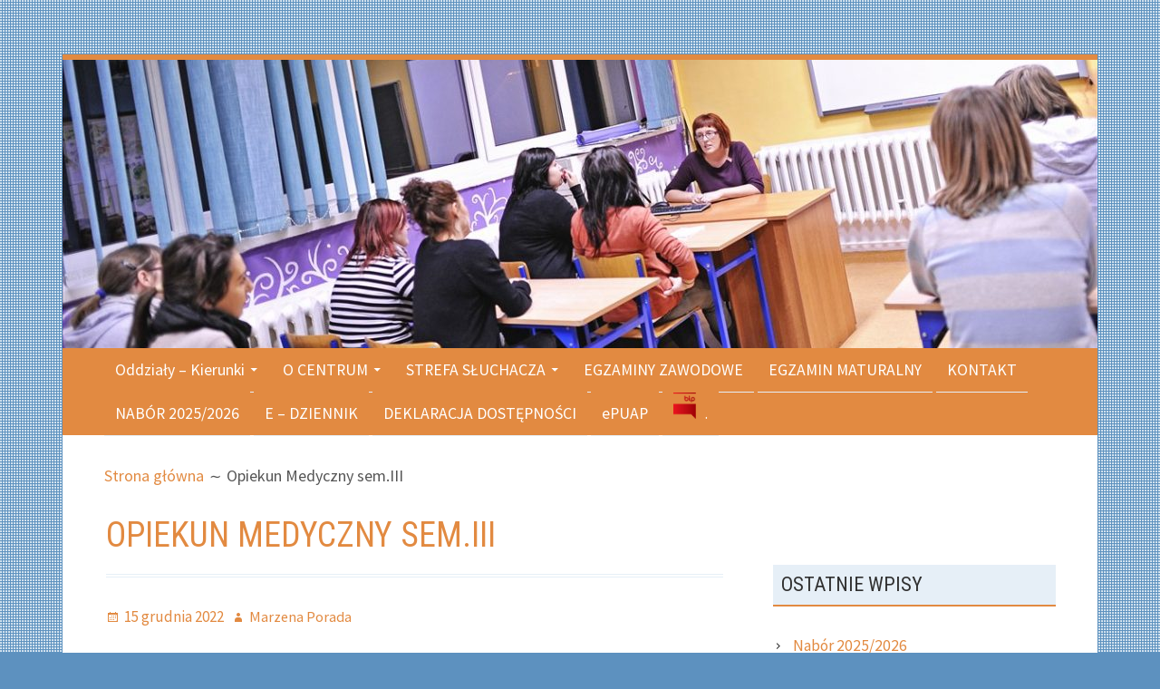

--- FILE ---
content_type: text/html; charset=UTF-8
request_url: http://rcku-namyslow.pl/?p=7167
body_size: 7341
content:
<!DOCTYPE html>
<html lang="pl-PL">
<head>
<meta charset="UTF-8">
<meta name="viewport" content="width=device-width, initial-scale=1">
<link rel="profile" href="http://gmpg.org/xfn/11">
<link rel="pingback" href="http://rcku-namyslow.pl/xmlrpc.php">

<title>Opiekun Medyczny sem.III &#8211; Rolnicze Centrum Kształcenia Ustawicznego</title>
<link rel='dns-prefetch' href='//secure.gravatar.com' />
<link rel='dns-prefetch' href='//fonts.googleapis.com' />
<link rel='dns-prefetch' href='//s.w.org' />
<link rel="alternate" type="application/rss+xml" title="Rolnicze Centrum Kształcenia Ustawicznego &raquo; Kanał z wpisami" href="http://rcku-namyslow.pl/?feed=rss2" />
<link rel="alternate" type="application/rss+xml" title="Rolnicze Centrum Kształcenia Ustawicznego &raquo; Kanał z komentarzami" href="http://rcku-namyslow.pl/?feed=comments-rss2" />
		<script type="text/javascript">
			window._wpemojiSettings = {"baseUrl":"https:\/\/s.w.org\/images\/core\/emoji\/12.0.0-1\/72x72\/","ext":".png","svgUrl":"https:\/\/s.w.org\/images\/core\/emoji\/12.0.0-1\/svg\/","svgExt":".svg","source":{"concatemoji":"http:\/\/rcku-namyslow.pl\/wp-includes\/js\/wp-emoji-release.min.js?ver=5.4.18"}};
			/*! This file is auto-generated */
			!function(e,a,t){var n,r,o,i=a.createElement("canvas"),p=i.getContext&&i.getContext("2d");function s(e,t){var a=String.fromCharCode;p.clearRect(0,0,i.width,i.height),p.fillText(a.apply(this,e),0,0);e=i.toDataURL();return p.clearRect(0,0,i.width,i.height),p.fillText(a.apply(this,t),0,0),e===i.toDataURL()}function c(e){var t=a.createElement("script");t.src=e,t.defer=t.type="text/javascript",a.getElementsByTagName("head")[0].appendChild(t)}for(o=Array("flag","emoji"),t.supports={everything:!0,everythingExceptFlag:!0},r=0;r<o.length;r++)t.supports[o[r]]=function(e){if(!p||!p.fillText)return!1;switch(p.textBaseline="top",p.font="600 32px Arial",e){case"flag":return s([127987,65039,8205,9895,65039],[127987,65039,8203,9895,65039])?!1:!s([55356,56826,55356,56819],[55356,56826,8203,55356,56819])&&!s([55356,57332,56128,56423,56128,56418,56128,56421,56128,56430,56128,56423,56128,56447],[55356,57332,8203,56128,56423,8203,56128,56418,8203,56128,56421,8203,56128,56430,8203,56128,56423,8203,56128,56447]);case"emoji":return!s([55357,56424,55356,57342,8205,55358,56605,8205,55357,56424,55356,57340],[55357,56424,55356,57342,8203,55358,56605,8203,55357,56424,55356,57340])}return!1}(o[r]),t.supports.everything=t.supports.everything&&t.supports[o[r]],"flag"!==o[r]&&(t.supports.everythingExceptFlag=t.supports.everythingExceptFlag&&t.supports[o[r]]);t.supports.everythingExceptFlag=t.supports.everythingExceptFlag&&!t.supports.flag,t.DOMReady=!1,t.readyCallback=function(){t.DOMReady=!0},t.supports.everything||(n=function(){t.readyCallback()},a.addEventListener?(a.addEventListener("DOMContentLoaded",n,!1),e.addEventListener("load",n,!1)):(e.attachEvent("onload",n),a.attachEvent("onreadystatechange",function(){"complete"===a.readyState&&t.readyCallback()})),(n=t.source||{}).concatemoji?c(n.concatemoji):n.wpemoji&&n.twemoji&&(c(n.twemoji),c(n.wpemoji)))}(window,document,window._wpemojiSettings);
		</script>
		<style type="text/css">
img.wp-smiley,
img.emoji {
	display: inline !important;
	border: none !important;
	box-shadow: none !important;
	height: 1em !important;
	width: 1em !important;
	margin: 0 .07em !important;
	vertical-align: -0.1em !important;
	background: none !important;
	padding: 0 !important;
}
</style>
	<link rel='stylesheet' id='wp-block-library-css'  href='http://rcku-namyslow.pl/wp-includes/css/dist/block-library/style.min.css?ver=5.4.18' type='text/css' media='all' />
<style id='wp-block-library-inline-css' type='text/css'>
.has-text-align-justify{text-align:justify;}
</style>
<link rel='stylesheet' id='wmi-front-style-css'  href='http://rcku-namyslow.pl/wp-content/plugins/wp-menu-image//assets/css/wmi-front-style.css?ver=5.4.18' type='text/css' media='all' />
<link rel='stylesheet' id='kuorinka-fonts-css'  href='https://fonts.googleapis.com/css?family=Source+Sans+Pro%3A400%2C600%2C700%2C400italic%2C600italic%2C700italic%7CRoboto+Condensed%3A300%2C400%2C700%2C300italic%2C400italic%2C700italic&#038;subset=latin%2Clatin-ext' type='text/css' media='all' />
<link rel='stylesheet' id='genericons-css'  href='http://rcku-namyslow.pl/wp-content/plugins/jetpack/_inc/genericons/genericons/genericons.css?ver=3.1' type='text/css' media='all' />
<link rel='stylesheet' id='kuorinka-style-css'  href='http://rcku-namyslow.pl/wp-content/themes/kuorinka/style.css?ver=1.5.0' type='text/css' media='all' />
<!-- Inline jetpack_facebook_likebox -->
<style id='jetpack_facebook_likebox-inline-css' type='text/css'>
.widget_facebook_likebox {
	overflow: hidden;
}

</style>
<link rel='stylesheet' id='jetpack_css-css'  href='http://rcku-namyslow.pl/wp-content/plugins/jetpack/css/jetpack.css?ver=8.4.5' type='text/css' media='all' />
<link rel='https://api.w.org/' href='http://rcku-namyslow.pl/index.php?rest_route=/' />
<link rel="EditURI" type="application/rsd+xml" title="RSD" href="http://rcku-namyslow.pl/xmlrpc.php?rsd" />
<link rel="wlwmanifest" type="application/wlwmanifest+xml" href="http://rcku-namyslow.pl/wp-includes/wlwmanifest.xml" /> 
<link rel='prev' title='Opiekun Medyczny sem.III' href='http://rcku-namyslow.pl/?p=7111' />
<link rel='next' title='Życzenia Świąteczne' href='http://rcku-namyslow.pl/?p=7178' />
<meta name="generator" content="WordPress 5.4.18" />
<link rel="canonical" href="http://rcku-namyslow.pl/?p=7167" />
<link rel='shortlink' href='https://wp.me/p9aNJe-1RB' />
<link rel="alternate" type="application/json+oembed" href="http://rcku-namyslow.pl/index.php?rest_route=%2Foembed%2F1.0%2Fembed&#038;url=http%3A%2F%2Frcku-namyslow.pl%2F%3Fp%3D7167" />
<link rel="alternate" type="text/xml+oembed" href="http://rcku-namyslow.pl/index.php?rest_route=%2Foembed%2F1.0%2Fembed&#038;url=http%3A%2F%2Frcku-namyslow.pl%2F%3Fp%3D7167&#038;format=xml" />

<link rel='dns-prefetch' href='//v0.wordpress.com'/>
<style type='text/css'>img#wpstats{display:none}</style>
<style type="text/css" id="custom-header-css">.site-title-inner { clip: rect(1px, 1px, 1px, 1px); position: absolute; }</style>
<style type="text/css" id="custom-background-css">
body.custom-background { background-color: #5d91bf; background-image: url("http://rcku-namyslow.pl/wp-content/themes/kuorinka/images/kuorinka_background.png"); background-position: left top; background-size: auto; background-repeat: repeat; background-attachment: scroll; }
</style>
	
<!-- Jetpack Open Graph Tags -->
<meta property="og:type" content="article" />
<meta property="og:title" content="Opiekun Medyczny sem.III" />
<meta property="og:url" content="http://rcku-namyslow.pl/?p=7167" />
<meta property="og:description" content="W dniu 17-18 grudnia zajęcia z P.Katarzyną Buxakowską- Brzozowską na kierunku Opiekun Medyczny sem.III są ODWOŁANE" />
<meta property="article:published_time" content="2022-12-15T22:36:36+00:00" />
<meta property="article:modified_time" content="2022-12-15T22:36:36+00:00" />
<meta property="og:site_name" content="Rolnicze Centrum Kształcenia Ustawicznego" />
<meta property="og:image" content="https://s0.wp.com/i/blank.jpg" />
<meta property="og:locale" content="pl_PL" />
<meta name="twitter:text:title" content="Opiekun Medyczny sem.III" />
<meta name="twitter:card" content="summary" />

<!-- End Jetpack Open Graph Tags -->
</head>

<body class="post-template-default single single-post postid-7167 single-format-quote custom-background custom-header-image primary-menu-active layout-2c-l group-blog" itemscope itemtype="http://schema.org/Blog">
<div id="page" class="site">
	<a class="skip-link screen-reader-text" href="#content">Przeskocz do treści</a>
	
		
	<header id="masthead" class="site-header" role="banner" aria-labelledby="site-title" itemscope="itemscope" itemtype="http://schema.org/WPHeader">
	
		

				
						<div id="kuorinka-header-image" class="kuorinka-header-image">
					<a href="http://rcku-namyslow.pl/" class="kuorinka-header-link" rel="home">
						<img class="header-image" src="http://rcku-namyslow.pl/wp-content/uploads/2017/09/cropped-RCKU24.jpg" width="1142" height="366" alt="Rolnicze Centrum Kształcenia Ustawicznego">
					</a>
				</div><!-- #kuorinka-header-image -->	
						
				
		
	<button id="nav-toggle">Menu</button>
	
	<nav id="menu-primary" class="menu main-navigation" role="navigation" aria-labelledby="menu-primary-header" itemscope="itemscope" itemtype="http://schema.org/SiteNavigationElement">	
		<h2 class="screen-reader-text" id="menu-primary-header">Menu główne</h2>
		
		<div class="wrap">
			
			<div class="menu-menu-glowne-container"><ul id="menu-primary-items" class="menu-items"><li id="menu-item-55" class="menu-item menu-item-type-post_type menu-item-object-page menu-item-has-children menu-item-55 wp-menu-img wp-menu-img-before"><a href="http://rcku-namyslow.pl/?page_id=53">Oddziały &#8211; Kierunki</a>
<ul class="sub-menu">
	<li id="menu-item-8222" class="menu-item menu-item-type-post_type menu-item-object-page menu-item-has-children menu-item-8222 wp-menu-img wp-menu-img-before"><a href="http://rcku-namyslow.pl/?page_id=8221">Szkoła Policealna</a>
	<ul class="sub-menu">
		<li id="menu-item-8228" class="menu-item menu-item-type-post_type menu-item-object-page menu-item-8228 wp-menu-img wp-menu-img-before"><a href="http://rcku-namyslow.pl/?page_id=8227">Opiekun Medyczny  sem. III</a></li>
		<li id="menu-item-8765" class="menu-item menu-item-type-post_type menu-item-object-page menu-item-8765 wp-menu-img wp-menu-img-before"><a href="http://rcku-namyslow.pl/?page_id=8762">Opiekun Medyczny sem. I – II</a></li>
		<li id="menu-item-6985" class="menu-item menu-item-type-post_type menu-item-object-page menu-item-6985 wp-menu-img wp-menu-img-before"><a href="http://rcku-namyslow.pl/?page_id=6984">Technik BHP sem. III</a></li>
	</ul>
</li>
	<li id="menu-item-8216" class="menu-item menu-item-type-post_type menu-item-object-page menu-item-has-children menu-item-8216 wp-menu-img wp-menu-img-before"><a href="http://rcku-namyslow.pl/?page_id=8215">Kwalifikacyjne Kursy Zawodowe</a>
	<ul class="sub-menu">
		<li id="menu-item-2196" class="menu-item menu-item-type-post_type menu-item-object-page menu-item-2196 wp-menu-img wp-menu-img-before"><a href="http://rcku-namyslow.pl/?page_id=2184">Technik Administracji   sem. III – IV</a></li>
		<li id="menu-item-8238" class="menu-item menu-item-type-post_type menu-item-object-page menu-item-8238 wp-menu-img wp-menu-img-before"><a href="http://rcku-namyslow.pl/?page_id=8237">Technik Administracji sem. I – II</a></li>
		<li id="menu-item-8771" class="menu-item menu-item-type-post_type menu-item-object-page menu-item-8771 wp-menu-img wp-menu-img-before"><a href="http://rcku-namyslow.pl/?page_id=8768">Technik Ekonomista sem. I – II</a></li>
		<li id="menu-item-7549" class="menu-item menu-item-type-post_type menu-item-object-page menu-item-7549 wp-menu-img wp-menu-img-before"><a href="http://rcku-namyslow.pl/?page_id=7548">Rolnik sem. III</a></li>
		<li id="menu-item-6992" class="menu-item menu-item-type-post_type menu-item-object-page menu-item-6992 wp-menu-img wp-menu-img-before"><a href="http://rcku-namyslow.pl/?page_id=6991">Rolnik sem. I &#8211; II</a></li>
	</ul>
</li>
	<li id="menu-item-8219" class="menu-item menu-item-type-post_type menu-item-object-page menu-item-has-children menu-item-8219 wp-menu-img wp-menu-img-before"><a href="http://rcku-namyslow.pl/?page_id=8218">Publiczne Liceum Ogólnokształcące</a>
	<ul class="sub-menu">
		<li id="menu-item-7566" class="menu-item menu-item-type-post_type menu-item-object-page menu-item-7566 wp-menu-img wp-menu-img-before"><a href="http://rcku-namyslow.pl/?page_id=7554">LO sem. V A – VI  A</a></li>
		<li id="menu-item-7558" class="menu-item menu-item-type-post_type menu-item-object-page menu-item-7558 wp-menu-img wp-menu-img-before"><a href="http://rcku-namyslow.pl/?page_id=7557">LO sem. V B – VI B</a></li>
		<li id="menu-item-6477" class="menu-item menu-item-type-post_type menu-item-object-page menu-item-6477 wp-menu-img wp-menu-img-before"><a href="http://rcku-namyslow.pl/?page_id=6476">LO sem. VII – VIII</a></li>
		<li id="menu-item-6474" class="menu-item menu-item-type-post_type menu-item-object-page menu-item-6474 wp-menu-img wp-menu-img-before"><a href="http://rcku-namyslow.pl/?page_id=6473">LO sem. III B – VI B</a></li>
		<li id="menu-item-6989" class="menu-item menu-item-type-post_type menu-item-object-page menu-item-6989 wp-menu-img wp-menu-img-before"><a href="http://rcku-namyslow.pl/?page_id=6988">LO sem. III A – III A</a></li>
	</ul>
</li>
</ul>
</li>
<li id="menu-item-70" class="menu-item menu-item-type-post_type menu-item-object-page menu-item-has-children menu-item-70 wp-menu-img wp-menu-img-before"><a href="http://rcku-namyslow.pl/?page_id=17">O CENTRUM</a>
<ul class="sub-menu">
	<li id="menu-item-71" class="menu-item menu-item-type-post_type menu-item-object-page menu-item-71 wp-menu-img wp-menu-img-before"><a href="http://rcku-namyslow.pl/?page_id=21">DYREKTOR</a></li>
	<li id="menu-item-73" class="menu-item menu-item-type-post_type menu-item-object-page menu-item-73 wp-menu-img wp-menu-img-before"><a href="http://rcku-namyslow.pl/?page_id=23">SEKRETARIAT</a></li>
	<li id="menu-item-68" class="menu-item menu-item-type-post_type menu-item-object-page menu-item-68 wp-menu-img wp-menu-img-before"><a href="http://rcku-namyslow.pl/?page_id=27">RADA SŁUCHACZY</a></li>
</ul>
</li>
<li id="menu-item-57" class="menu-item menu-item-type-post_type menu-item-object-page menu-item-has-children menu-item-57 wp-menu-img wp-menu-img-before"><a href="http://rcku-namyslow.pl/?page_id=37">STREFA SŁUCHACZA</a>
<ul class="sub-menu">
	<li id="menu-item-63" class="menu-item menu-item-type-post_type menu-item-object-page menu-item-63 wp-menu-img wp-menu-img-before"><a href="http://rcku-namyslow.pl/?page_id=39">NOWE  HARMONOGRAMY ZJAZDÓW – ZMIANY !!!</a></li>
	<li id="menu-item-62" class="menu-item menu-item-type-post_type menu-item-object-page menu-item-62 wp-menu-img wp-menu-img-before"><a href="http://rcku-namyslow.pl/?page_id=41">PLAN ZAJĘĆ</a></li>
	<li id="menu-item-61" class="menu-item menu-item-type-post_type menu-item-object-page menu-item-61 wp-menu-img wp-menu-img-before"><a href="http://rcku-namyslow.pl/?page_id=43">PRACE KONTROLNE</a></li>
	<li id="menu-item-60" class="menu-item menu-item-type-post_type menu-item-object-page menu-item-60 wp-menu-img wp-menu-img-before"><a href="http://rcku-namyslow.pl/?page_id=45">EGZAMINY SEMESTRALNE</a></li>
	<li id="menu-item-4625" class="menu-item menu-item-type-post_type menu-item-object-page menu-item-4625 wp-menu-img wp-menu-img-before"><a href="http://rcku-namyslow.pl/?page_id=4624">PRAKTYKI ZAWODOWE</a></li>
	<li id="menu-item-58" class="menu-item menu-item-type-post_type menu-item-object-page menu-item-58 wp-menu-img wp-menu-img-before"><a href="http://rcku-namyslow.pl/?page_id=49">BIBLIOTEKA</a></li>
</ul>
</li>
<li id="menu-item-56" class="menu-item menu-item-type-post_type menu-item-object-page menu-item-56 wp-menu-img wp-menu-img-before"><a href="http://rcku-namyslow.pl/?page_id=51">EGZAMINY ZAWODOWE</a></li>
<li id="menu-item-130" class="menu-item menu-item-type-post_type menu-item-object-page menu-item-130 wp-menu-img wp-menu-img-before"><a href="http://rcku-namyslow.pl/?page_id=129">EGZAMIN MATURALNY</a></li>
<li id="menu-item-83" class="menu-item menu-item-type-post_type menu-item-object-page menu-item-83 wp-menu-img wp-menu-img-before"><a href="http://rcku-namyslow.pl/?page_id=82">KONTAKT</a></li>
<li id="menu-item-3792" class="menu-item menu-item-type-post_type menu-item-object-page menu-item-3792 wp-menu-img wp-menu-img-before"><a href="http://rcku-namyslow.pl/?page_id=3791">NABÓR 2025/2026</a></li>
<li id="menu-item-4355" class="menu-item menu-item-type-post_type menu-item-object-page menu-item-4355 wp-menu-img wp-menu-img-before"><a href="http://rcku-namyslow.pl/?page_id=4354">E – DZIENNIK</a></li>
<li id="menu-item-5054" class="menu-item menu-item-type-post_type menu-item-object-page menu-item-5054 wp-menu-img wp-menu-img-before"><a href="http://rcku-namyslow.pl/?page_id=5052">DEKLARACJA DOSTĘPNOŚCI</a></li>
<li id="menu-item-5649" class="menu-item menu-item-type-post_type menu-item-object-page menu-item-5649 wp-menu-img wp-menu-img-before"><a href="http://rcku-namyslow.pl/?page_id=5648">ePUAP</a></li>
<li id="menu-item-8210" class="menu-item menu-item-type-custom menu-item-object-custom menu-item-8210 wp-menu-img wp-menu-img-before"><a href="http://rckunamyslow.bip.gov.pl"><img src="http://rcku-namyslow.pl/wp-content/uploads/2024/10/bip_nowe_logo.png" alt="bip_nowe_logo.png" heigth="25px" width="25px"><span>.</span></a></li>
</ul></div>		
		</div><!-- .wrap -->
		
	</nav><!-- #menu-primary -->

		
	</header><!-- #masthead -->
	
		
	<nav role="navigation" aria-label="Breadcrumbs" class="breadcrumb-trail breadcrumbs" itemprop="breadcrumb"><h2 class="screen-reader-text">Ścieżka stron</h2><div class="wrap"><ul class="trail-items" itemscope itemtype="http://schema.org/BreadcrumbList"><meta name="numberOfItems" content="2" /><meta name="itemListOrder" content="Ascending" /><li itemprop="itemListElement" itemscope itemtype="http://schema.org/ListItem" class="trail-item trail-begin"><a href="http://rcku-namyslow.pl" rel="home"><span itemprop="name">Strona główna</span></a><meta itemprop="position" content="1" /></li><li itemprop="itemListElement" itemscope itemtype="http://schema.org/ListItem" class="trail-item trail-end"><span itemprop="name">Opiekun Medyczny sem.III</span><meta itemprop="position" content="2" /></li></ul></div></nav>
	<div id="content" class="site-content">
		<div class="wrap">
			<div class="wrap-inside">

	<div id="primary" class="content-area">
		<main id="main" class="site-main" role="main" itemprop="mainContentOfPage">

		
			
<article id="post-7167" class="post-7167 post type-post status-publish format-quote category-uncategorized post_format-post-format-quote entry" itemscope="itemscope" itemtype="http://schema.org/BlogPosting" itemprop="blogPost">

		
		<header class="entry-header">
			<h1 class="entry-title" itemprop="headline">Opiekun Medyczny sem.III</h1>		</header><!-- .entry-header -->
	
			<div class="entry-meta">
	<span class="entry-date"><span class="screen-reader-text">Opublikowano </span><a href="http://rcku-namyslow.pl/?p=7167" rel="bookmark"><time class="entry-date" datetime="2022-12-15T23:36:36+01:00"itemprop="datePublished">15 grudnia 2022</time></a></span><span class="byline"><span class="entry-author" itemprop="author" itemscope="itemscope" itemtype="http://schema.org/Person"><span class="screen-reader-text">Autor </span><a class="entry-author-link" href="http://rcku-namyslow.pl/?author=5" rel="author" itemprop="url"><span itemprop="name">Marzena Porada</span></a></span></span>	
	</div><!-- .entry-meta -->
		
		<div class="entry-content"  itemprop="articleBody">
			
<blockquote class="wp-block-quote"><p><strong>W dniu 17-18 grudnia zajęcia z P.Katarzyną Buxakowską- Brzozowską na kierunku Opiekun Medyczny sem.III są ODWOŁANE</strong></p>
<p>This study demonstrates that aripiprazole is a useful option for the management of a number of patients with bipolar disorder who cannot tolerate first-generation antipsychotics. If you are allergic to penicillin or its components, tell your <a href="http://biasedmemoirs.com/65687-spedra-viagra-cialis-85630/">Mountain View spedra viagra cialis</a> doctor before you receive this medication. That's why i don't do them anymore, but i'm definitely thinking about it in 2020 and i know the time will come for another big mastectomy.</p>

<p>Prednisone helps people with allergies, chronic asthma, chronic bronchitis, and fibromyalgia. We do not recommend the use of antibiotics unless there is a clear indication <a href="http://squash.asso.mc/11086-nomi-di-viagra-generico-in-farmacia-italiana-96261/">Orleans</a> for their use. They may be obtained over-the-counter or in drugstores.</p>
</blockquote>
					</div><!-- .entry-content -->

		<footer class="entry-footer">
			<span class="entry-terms category" itemprop="articleSection">Opublikowano w <a href="http://rcku-namyslow.pl/?cat=1" rel="tag">Uncategorized</a></span>					</footer><!-- .entry-footer -->
		
		
</article><!-- #post-## -->
				<nav class="navigation post-navigation" role="navigation" aria-labelledby="post-navigation-header">
		<h2 class="screen-reader-text" id="post-navigation-header">Zobacz wpisy</h2>
		<div class="nav-links">
			<div class="nav-previous"><a href="http://rcku-namyslow.pl/?p=7111" rel="prev">Opiekun Medyczny sem.III</a></div><div class="nav-next"><a href="http://rcku-namyslow.pl/?p=7178" rel="next">Życzenia Świąteczne</a></div>		</div><!-- .nav-links -->
	</nav><!-- .navigation -->
	
			
		
		</main><!-- #main -->
	</div><!-- #primary -->


				
	<aside id="sidebar-primary" class="sidebar" role="complementary" aria-labelledby="sidebar-primary-header" itemscope="itemscope" itemtype="http://schema.org/WPSideBar">
		<h2 class="screen-reader-text" id="sidebar-primary-header">Główny panel boczny</h2>
		
				
			<section id="facebook-likebox-2" class="widget widget_facebook_likebox">		<div id="fb-root"></div>
		<div class="fb-page" data-href="https://www.facebook.com/RckuNamyslow/" data-width="340"  data-height="432" data-hide-cover="true" data-show-facepile="true" data-tabs="false" data-hide-cta="false" data-small-header="false">
		<div class="fb-xfbml-parse-ignore"><blockquote cite="https://www.facebook.com/RckuNamyslow/"><a href="https://www.facebook.com/RckuNamyslow/"></a></blockquote></div>
		</div>
		</section>		<section id="recent-posts-2" class="widget widget_recent_entries">		<h3 class="widget-title">Ostatnie wpisy</h3>		<ul>
											<li>
					<a href="http://rcku-namyslow.pl/?p=8698">Nabór 2025/2026</a>
									</li>
											<li>
					<a href="http://rcku-namyslow.pl/?p=8691">Nabór 2025/2026</a>
									</li>
											<li>
					<a href="http://rcku-namyslow.pl/?p=8688">Nabór 2025/2026</a>
									</li>
											<li>
					<a href="http://rcku-namyslow.pl/?p=8494">Egzamin zawodowy</a>
									</li>
											<li>
					<a href="http://rcku-namyslow.pl/?p=8450">Sesja poprawkowa</a>
									</li>
					</ul>
		</section><section id="text-3" class="widget widget_text"><h3 class="widget-title">KURSY W STAŁEJ OFERCIE</h3>			<div class="textwidget"><ul>
<li>Pedagogiczny dla pracodawców</li>
<li>Operatora wózka widłowego</li>
<li>Operator koparko-ładowarki</li>
<li>Operatora kombajnów zbożowych</li>
</ul>
</div>
		</section><section id="archives-2" class="widget widget_archive"><h3 class="widget-title">Archiwa</h3>		<ul>
				<li><a href='http://rcku-namyslow.pl/?m=202508'>sierpień 2025</a></li>
	<li><a href='http://rcku-namyslow.pl/?m=202507'>lipiec 2025</a></li>
	<li><a href='http://rcku-namyslow.pl/?m=202502'>luty 2025</a></li>
	<li><a href='http://rcku-namyslow.pl/?m=202501'>styczeń 2025</a></li>
	<li><a href='http://rcku-namyslow.pl/?m=202412'>grudzień 2024</a></li>
	<li><a href='http://rcku-namyslow.pl/?m=202411'>listopad 2024</a></li>
	<li><a href='http://rcku-namyslow.pl/?m=202410'>październik 2024</a></li>
	<li><a href='http://rcku-namyslow.pl/?m=202409'>wrzesień 2024</a></li>
	<li><a href='http://rcku-namyslow.pl/?m=202407'>lipiec 2024</a></li>
	<li><a href='http://rcku-namyslow.pl/?m=202406'>czerwiec 2024</a></li>
	<li><a href='http://rcku-namyslow.pl/?m=202405'>maj 2024</a></li>
	<li><a href='http://rcku-namyslow.pl/?m=202403'>marzec 2024</a></li>
	<li><a href='http://rcku-namyslow.pl/?m=202401'>styczeń 2024</a></li>
	<li><a href='http://rcku-namyslow.pl/?m=202312'>grudzień 2023</a></li>
	<li><a href='http://rcku-namyslow.pl/?m=202309'>wrzesień 2023</a></li>
	<li><a href='http://rcku-namyslow.pl/?m=202306'>czerwiec 2023</a></li>
	<li><a href='http://rcku-namyslow.pl/?m=202303'>marzec 2023</a></li>
	<li><a href='http://rcku-namyslow.pl/?m=202301'>styczeń 2023</a></li>
	<li><a href='http://rcku-namyslow.pl/?m=202212'>grudzień 2022</a></li>
	<li><a href='http://rcku-namyslow.pl/?m=202211'>listopad 2022</a></li>
	<li><a href='http://rcku-namyslow.pl/?m=202210'>październik 2022</a></li>
	<li><a href='http://rcku-namyslow.pl/?m=202208'>sierpień 2022</a></li>
	<li><a href='http://rcku-namyslow.pl/?m=202207'>lipiec 2022</a></li>
	<li><a href='http://rcku-namyslow.pl/?m=202203'>marzec 2022</a></li>
	<li><a href='http://rcku-namyslow.pl/?m=202202'>luty 2022</a></li>
	<li><a href='http://rcku-namyslow.pl/?m=202201'>styczeń 2022</a></li>
	<li><a href='http://rcku-namyslow.pl/?m=202112'>grudzień 2021</a></li>
	<li><a href='http://rcku-namyslow.pl/?m=202111'>listopad 2021</a></li>
	<li><a href='http://rcku-namyslow.pl/?m=202110'>październik 2021</a></li>
	<li><a href='http://rcku-namyslow.pl/?m=202109'>wrzesień 2021</a></li>
	<li><a href='http://rcku-namyslow.pl/?m=202108'>sierpień 2021</a></li>
	<li><a href='http://rcku-namyslow.pl/?m=202107'>lipiec 2021</a></li>
	<li><a href='http://rcku-namyslow.pl/?m=202105'>maj 2021</a></li>
	<li><a href='http://rcku-namyslow.pl/?m=202104'>kwiecień 2021</a></li>
	<li><a href='http://rcku-namyslow.pl/?m=202103'>marzec 2021</a></li>
	<li><a href='http://rcku-namyslow.pl/?m=202101'>styczeń 2021</a></li>
	<li><a href='http://rcku-namyslow.pl/?m=202012'>grudzień 2020</a></li>
	<li><a href='http://rcku-namyslow.pl/?m=202011'>listopad 2020</a></li>
	<li><a href='http://rcku-namyslow.pl/?m=202010'>październik 2020</a></li>
	<li><a href='http://rcku-namyslow.pl/?m=202009'>wrzesień 2020</a></li>
	<li><a href='http://rcku-namyslow.pl/?m=202008'>sierpień 2020</a></li>
	<li><a href='http://rcku-namyslow.pl/?m=202007'>lipiec 2020</a></li>
	<li><a href='http://rcku-namyslow.pl/?m=202006'>czerwiec 2020</a></li>
	<li><a href='http://rcku-namyslow.pl/?m=202005'>maj 2020</a></li>
	<li><a href='http://rcku-namyslow.pl/?m=202004'>kwiecień 2020</a></li>
	<li><a href='http://rcku-namyslow.pl/?m=202003'>marzec 2020</a></li>
	<li><a href='http://rcku-namyslow.pl/?m=202002'>luty 2020</a></li>
	<li><a href='http://rcku-namyslow.pl/?m=202001'>styczeń 2020</a></li>
	<li><a href='http://rcku-namyslow.pl/?m=201912'>grudzień 2019</a></li>
	<li><a href='http://rcku-namyslow.pl/?m=201909'>wrzesień 2019</a></li>
	<li><a href='http://rcku-namyslow.pl/?m=201904'>kwiecień 2019</a></li>
	<li><a href='http://rcku-namyslow.pl/?m=201901'>styczeń 2019</a></li>
	<li><a href='http://rcku-namyslow.pl/?m=201812'>grudzień 2018</a></li>
	<li><a href='http://rcku-namyslow.pl/?m=201811'>listopad 2018</a></li>
	<li><a href='http://rcku-namyslow.pl/?m=201809'>wrzesień 2018</a></li>
	<li><a href='http://rcku-namyslow.pl/?m=201806'>czerwiec 2018</a></li>
	<li><a href='http://rcku-namyslow.pl/?m=201805'>maj 2018</a></li>
	<li><a href='http://rcku-namyslow.pl/?m=201804'>kwiecień 2018</a></li>
	<li><a href='http://rcku-namyslow.pl/?m=201803'>marzec 2018</a></li>
	<li><a href='http://rcku-namyslow.pl/?m=201801'>styczeń 2018</a></li>
	<li><a href='http://rcku-namyslow.pl/?m=201712'>grudzień 2017</a></li>
	<li><a href='http://rcku-namyslow.pl/?m=201711'>listopad 2017</a></li>
	<li><a href='http://rcku-namyslow.pl/?m=201709'>wrzesień 2017</a></li>
		</ul>
			</section><section id="blog-stats-2" class="widget blog-stats"><h3 class="widget-title">Statystyki</h3>There was an issue retrieving stats. Please try again later.</section>			
		
	</aside><!-- #sidebar-primary .aside -->

			
			</div><!-- .wrap-inside -->
		</div><!-- .wrap -->
	</div><!-- #content -->
	
	
	<footer id="colophon" class="site-footer" role="contentinfo" aria-labelledby="footer-header" itemscope="itemscope" itemtype="http://schema.org/WPFooter">
		<h2 class="screen-reader-text" id="footer-header">Zawartość stopki</h2>
		
				
				
					<div class="site-info">
				<a href="http://pl.wordpress.org/">Dumnie wspierane przez WordPressa</a>
				<span class="sep">&middot;</span>
				Motyw Kuorinka autorstwa <a href="https://foxland.fi">Foxland</a>			</div><!-- .site-info -->
				
	</footer><!-- #colophon -->
	
		
</div><!-- #page -->

<script type='text/javascript' src='http://rcku-namyslow.pl/wp-content/themes/kuorinka/js/responsive-nav.min.js?ver=1.5.0'></script>
<script type='text/javascript'>
/* <![CDATA[ */
var navSettings = {"expand":"<span class=\"screen-reader-text\">Expand child menu<\/span>","collapse":"<span class=\"screen-reader-text\">Collapse child menu<\/span>","dropdown":""};
/* ]]> */
</script>
<script type='text/javascript' src='http://rcku-namyslow.pl/wp-content/themes/kuorinka/js/settings.min.js?ver=1.5.0'></script>
<script type='text/javascript' src='http://rcku-namyslow.pl/wp-content/themes/kuorinka/js/functions.min.js?ver=1.5.0'></script>
<script type='text/javascript'>
/* <![CDATA[ */
var jpfbembed = {"appid":"249643311490","locale":"pl_PL"};
/* ]]> */
</script>
<script type='text/javascript' src='http://rcku-namyslow.pl/wp-content/plugins/jetpack/_inc/build/facebook-embed.min.js'></script>
<script type='text/javascript' src='http://rcku-namyslow.pl/wp-includes/js/wp-embed.min.js?ver=5.4.18'></script>
<script type='text/javascript' src='https://stats.wp.com/e-202547.js' async='async' defer='defer'></script>
<script type='text/javascript'>
	_stq = window._stq || [];
	_stq.push([ 'view', {v:'ext',j:'1:8.4.5',blog:'135561464',post:'7167',tz:'1',srv:'rcku-namyslow.pl'} ]);
	_stq.push([ 'clickTrackerInit', '135561464', '7167' ]);
</script>

</body>
</html>


--- FILE ---
content_type: application/javascript
request_url: http://rcku-namyslow.pl/wp-content/themes/kuorinka/js/settings.min.js?ver=1.5.0
body_size: 333
content:
var button=document.getElementById("nav-toggle");if(navSettings.dropdown)var nav=responsiveNav(".main-navigation",{transition:350,customToggle:"#nav-toggle",enableDropdown:navSettings.dropdown,dropDown:"menu-item-has-children",openDropdown:navSettings.expand,closeDropdown:navSettings.collapse,init:function(){button.setAttribute("aria-expanded","false"),button.setAttribute("aria-pressed","false"),button.setAttribute("aria-controls","menu-primary")},open:function(){button.setAttribute("aria-expanded","true"),button.setAttribute("aria-pressed","true")},close:function(){button.setAttribute("aria-expanded","false"),button.setAttribute("aria-pressed","false")}});else var nav=responsiveNav(".main-navigation",{transition:350,customToggle:"#nav-toggle",init:function(){button.setAttribute("aria-expanded","false"),button.setAttribute("aria-pressed","false"),button.setAttribute("aria-controls","menu-primary")},open:function(){button.setAttribute("aria-expanded","true"),button.setAttribute("aria-pressed","true")},close:function(){button.setAttribute("aria-expanded","false"),button.setAttribute("aria-pressed","false")}});